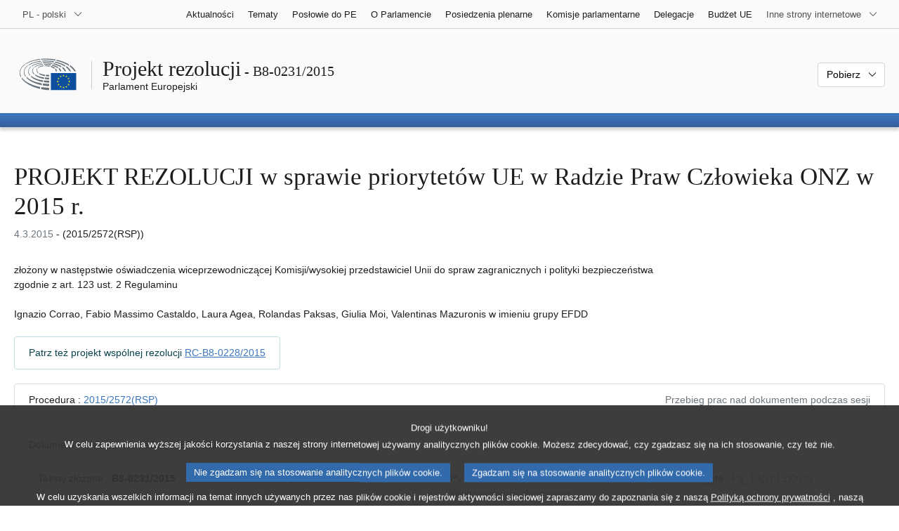

--- FILE ---
content_type: text/html; charset=UTF-8
request_url: https://www.europarl.europa.eu/doceo/document/B-8-2015-0231_PL.html
body_size: 1865
content:
<!DOCTYPE html>
<html lang="en">
<head>
    <meta charset="utf-8">
    <meta name="viewport" content="width=device-width, initial-scale=1">
    <title></title>
    <style>
        body {
            font-family: "Arial";
        }
    </style>
    <script type="text/javascript">
    window.awsWafCookieDomainList = [];
    window.gokuProps = {
"key":"AQIDAHjcYu/GjX+QlghicBgQ/7bFaQZ+m5FKCMDnO+vTbNg96AHZ4WDspB1aFJyVQH2dkUBmAAAAfjB8BgkqhkiG9w0BBwagbzBtAgEAMGgGCSqGSIb3DQEHATAeBglghkgBZQMEAS4wEQQM7W6WqUCbHzul4jDCAgEQgDu69PTxw/7akKqxxDbZaXLC4vs4UibAla0yObX4jAjWnHi++X1x+9kjy7qUhd1j/dlv+Ad8Wd1vFcvx4w==",
          "iv":"D549KgBuFwAACPY/",
          "context":"27WLhCEh8A4uqKq/1cMYEZd7tqwFBjhvPfV3jsYRyZWvmzImpwnuer24gWAXmPW6HMuPnwsWBrtjkC18qsCfJOIslNdShgSuK91NPtwxacRI0otkgsN5Nu8fVPtrdhh6KvHDMGhJcUeh/JdPR9aUYG9cVk0ylqVy4xdq5fcCTH1kxlvuYoLxFpApPUqFP3zjAcrn51MVfOAhXjyS+/N0peA1qq7jDNiDcntwsklYYpAgDRVO176YIQOTpMM4fBniFtzRJ2avfKaJzb4seVDEoMmcf3v7kX31zE14GjC/TPUBKEY0Z2yblnNTVN1wN1mZ/4j+pOSXRArppJhJtFBu+m6kpKR5bSEejNJvnfGkisuJGyasQGP3lwkOSFKXOlcZ6lHJPFmSQR+XL007sPdZLTBs"
};
    </script>
    <script src="https://e3c1b12827d4.5ce583ec.us-east-2.token.awswaf.com/e3c1b12827d4/d7f65e927fcd/f9998b2f6105/challenge.js"></script>
</head>
<body>
    <div id="challenge-container"></div>
    <script type="text/javascript">
        AwsWafIntegration.saveReferrer();
        AwsWafIntegration.checkForceRefresh().then((forceRefresh) => {
            if (forceRefresh) {
                AwsWafIntegration.forceRefreshToken().then(() => {
                    window.location.reload(true);
                });
            } else {
                AwsWafIntegration.getToken().then(() => {
                    window.location.reload(true);
                });
            }
        });
    </script>
    <noscript>
        <h1>JavaScript is disabled</h1>
        In order to continue, we need to verify that you're not a robot.
        This requires JavaScript. Enable JavaScript and then reload the page.
    </noscript>
</body>
</html>

--- FILE ---
content_type: text/html;charset=UTF-8
request_url: https://www.europarl.europa.eu/doceo/document/B-8-2015-0231_PL.html
body_size: 19764
content:
<!doctype html>
<html xmlns="http://www.w3.org/1999/xhtml" lang="pl"><head><meta http-equiv="Content-Type" content="text/html; charset=UTF-8" /><meta name="title" content="PROJEKT REZOLUCJI w sprawie priorytetów UE w Radzie Praw Człowieka ONZ w 2015 r. | B8-0231/2015 | Parlament Europejski" /><meta http-equiv="Content-Language" content="pl" /><meta name="language" content="pl" /><meta name="robots" content="index, follow, noodp, noydir, notranslate" /><meta name="copyright" content="© Unia Europejska, 2015 - Źródło: Parlament Europejski" /><meta name="available" content="04-03-2015" /><meta property="og:title" content="PROJEKT REZOLUCJI w sprawie priorytetów UE w Radzie Praw Człowieka ONZ w 2015 r. | B8-0231/2015 | Parlament Europejski" /><meta property="og:image" content="https://www.europarl.europa.eu/website/common/img/icon/sharelogo_facebook.jpg" /><meta name="viewport" content="width=device-width, initial-scale=1, shrink-to-fit=no" /><meta name="description" content="PROJEKT REZOLUCJI złożony w następstwie oświadczenia wiceprzewodniczącej Komisji/wysokiej przedstawiciel Unii do spraw zagranicznych i polityki bezpieczeństwa zgodnie z art. 123 ust. 2 Regulaminu w sprawie priorytetów UE w Radzie Praw Człowieka ONZ w 2015 r. (2015/2572(RSP)) Ignazio Corrao, Fabio Massimo Castaldo, Laura Agea, Rolandas Paksas, Giulia Moi, Valentinas Mazuronis w imieniu grupy EFDD" /><meta name="author" content="Rolandas PAKSAS, Valentinas MAZURONIS, Laura AGEA, Fabio Massimo CASTALDO, Ignazio CORRAO, Giulia MOI" /><link rel="canonical" href="https://www.europarl.europa.eu/doceo/document/B-8-2015-0231_PL.html" /><link rel="icon" href="/commonFrontResources/evostrap/7.0.0/lib/dist/assets/img/favicon.ico" /><title>PROJEKT REZOLUCJI w sprawie priorytetów UE w Radzie Praw Człowieka ONZ w 2015 r. | B8-0231/2015 | Parlament Europejski</title><link href="/commonFrontResources/evostrap/7.0.0/lib/dist/css/evostrap.css" rel="stylesheet" /><link href="/commonFrontResources/evostrap-doceo/2.0.0/dist/css/doceo.css" rel="stylesheet" /><!--ATI analytics script--><script type="text/javascript" data-tracker-name="ATInternet" defer data-value="/website/webanalytics/ati-doceo.js" src="//www.europarl.europa.eu/website/privacy-policy/privacy-policy.js" ></script></head><body><header class="es_header"><nav class="es_wai-access" aria-label="Navigation accessible"><ul><li><a href="#website-body" class="es_smooth-scroll"><span class="btn btn-primary">Dostęp do zawartości strony (kliknąć na "Wejście")</span></a></li><li><a href="#languageSelector" class="es_smooth-scroll"><span class="btn btn-primary">Bezpośredni dostęp do menu z językami (wciśnij „Enter”)</span></a></li></ul></nav><div class="es_header-top border-bottom mb-3 mb-xl-4 a-i"><div class="container-fluid"><div class="row no-gutters"><div class="col-auto"><div class="es_header-language-selector"><div class="es_dropdown"><button class="es_dropdown-btn" type="button" data-toggle="dropdown" id="languageSelector" aria-expanded="false" aria-controls="languageSelectorDropdownContent"><span class="es_dropdown-label">PL - polski</span><span class="es_dropdown-icon"><svg aria-hidden="true" class="es_icon es_icon-arrow" data-show-expanded="false"><use href="#es_icon-arrow"></use></svg><svg aria-hidden="true" class="es_icon es_icon-arrow es_icon-flip-y text-primary" data-show-expanded="true"><use href="#es_icon-arrow"></use></svg></span></button><div class="dropdown-menu" id="languageSelectorDropdownContent"><div class="border border-light"><div><ul class="es_topbar-list list-unstyled">
            <li class="t-x-block"><a class="es_dropdown-item" href="/doceo/document/B-8-2015-0231_BG.html" lang="bg"><span class="t-item">BG - български</span></a></li>
            <li class="t-x-block"><a class="es_dropdown-item" href="/doceo/document/B-8-2015-0231_ES.html" lang="es"><span class="t-item">ES - español</span></a></li>
            <li class="t-x-block"><a class="es_dropdown-item" href="/doceo/document/B-8-2015-0231_CS.html" lang="cs"><span class="t-item">CS - čeština</span></a></li>
            <li class="t-x-block"><a class="es_dropdown-item" href="/doceo/document/B-8-2015-0231_DA.html" lang="da"><span class="t-item">DA - dansk</span></a></li>
            <li class="t-x-block"><a class="es_dropdown-item" href="/doceo/document/B-8-2015-0231_DE.html" lang="de"><span class="t-item">DE - Deutsch</span></a></li>
            <li class="t-x-block"><a class="es_dropdown-item" href="/doceo/document/B-8-2015-0231_ET.html" lang="et"><span class="t-item">ET - eesti keel</span></a></li>
            <li class="t-x-block"><a class="es_dropdown-item" href="/doceo/document/B-8-2015-0231_EL.html" lang="el"><span class="t-item">EL - ελληνικά</span></a></li>
            <li class="t-x-block"><a class="es_dropdown-item" href="/doceo/document/B-8-2015-0231_EN.html" lang="en"><span class="t-item">EN - English</span></a></li>
            <li class="t-x-block"><a class="es_dropdown-item" href="/doceo/document/B-8-2015-0231_FR.html" lang="fr"><span class="t-item">FR - français</span></a></li>
            <li aria-hidden="true"><span class="text-muted">GA - Gaeilge</span></li>
            <li class="t-x-block"><a class="es_dropdown-item" href="/doceo/document/B-8-2015-0231_HR.html" lang="hr"><span class="t-item">HR - hrvatski</span></a></li>
            <li class="t-x-block"><a class="es_dropdown-item" href="/doceo/document/B-8-2015-0231_IT.html" lang="it"><span class="t-item">IT - italiano</span></a></li>
            <li class="t-x-block"><a class="es_dropdown-item" href="/doceo/document/B-8-2015-0231_LV.html" lang="lv"><span class="t-item">LV - latviešu valoda</span></a></li>
            <li class="t-x-block"><a class="es_dropdown-item" href="/doceo/document/B-8-2015-0231_LT.html" lang="lt"><span class="t-item">LT - lietuvių kalba</span></a></li>
            <li class="t-x-block"><a class="es_dropdown-item" href="/doceo/document/B-8-2015-0231_HU.html" lang="hu"><span class="t-item">HU - magyar</span></a></li>
            <li class="t-x-block"><a class="es_dropdown-item" href="/doceo/document/B-8-2015-0231_MT.html" lang="mt"><span class="t-item">MT - Malti</span></a></li>
            <li class="t-x-block"><a class="es_dropdown-item" href="/doceo/document/B-8-2015-0231_NL.html" lang="nl"><span class="t-item">NL - Nederlands</span></a></li>
            <li class="t-x-block" data-selected="true"><a class="es_dropdown-item" href="/doceo/document/B-8-2015-0231_PL.html" lang="pl"><span class="t-item">PL - polski</span></a></li>
            <li class="t-x-block"><a class="es_dropdown-item" href="/doceo/document/B-8-2015-0231_PT.html" lang="pt"><span class="t-item">PT - português</span></a></li>
            <li class="t-x-block"><a class="es_dropdown-item" href="/doceo/document/B-8-2015-0231_RO.html" lang="ro"><span class="t-item">RO - română</span></a></li>
            <li class="t-x-block"><a class="es_dropdown-item" href="/doceo/document/B-8-2015-0231_SK.html" lang="sk"><span class="t-item">SK - slovenčina</span></a></li>
            <li class="t-x-block"><a class="es_dropdown-item" href="/doceo/document/B-8-2015-0231_SL.html" lang="sl"><span class="t-item">SL - slovenščina</span></a></li>
            <li class="t-x-block"><a class="es_dropdown-item" href="/doceo/document/B-8-2015-0231_FI.html" lang="fi"><span class="t-item">FI - suomi</span></a></li>
            <li class="t-x-block"><a class="es_dropdown-item" href="/doceo/document/B-8-2015-0231_SV.html" lang="sv"><span class="t-item">SV - svenska</span></a></li>
        </ul></div></div></div></div></div></div><div class="col"><nav class="es_header-other-websites d-flex justify-content-end align-items-center" aria-label="Inne strony internetowe"><ul class="d-flex list-unstyled"><li class="d-none d-xl-block"><a class="d-xl-flex px-1 align-items-center t-y-block" href="/news/pl"><span class="t-item">Aktualności</span></a></li><li class="d-none d-xl-block"><a class="d-xl-flex px-1 align-items-center t-y-block" href="/topics/pl"><span class="t-item">Tematy</span></a></li><li class="d-none d-xl-block"><a class="d-xl-flex px-1 align-items-center t-y-block" href="/meps/pl"><span class="t-item">Posłowie do PE</span></a></li><li class="d-none d-xl-block"><a class="d-xl-flex px-1 align-items-center t-y-block" href="/about-parliament/pl"><span class="t-item">O Parlamencie</span></a></li><li class="d-none d-xl-block"><a class="d-xl-flex px-1 align-items-center t-y-block" href="/plenary/pl"><span class="t-item">Posiedzenia plenarne</span></a></li><li class="d-none d-xl-block"><a class="d-xl-flex px-1 align-items-center t-y-block" href="/committees/pl"><span class="t-item">Komisje parlamentarne</span></a></li><li class="d-none d-xl-block"><a class="d-xl-flex px-1 align-items-center t-y-block" href="/delegations/pl"><span class="t-item">Delegacje</span></a></li><li class="d-none d-xl-block"><a class="d-xl-flex px-1 align-items-center t-y-block" href="https://eubudget.europarl.europa.eu/pl"><span class="t-item">Budżet UE</span></a></li><li class="es_dropdown"><button class="es_dropdown-btn d-xl-flex pl-1 align-items-center t-y-block flex-nowrap" type="button" data-toggle="dropdown" aria-expanded="false" aria-controls="otherWebsiteSubmenu" aria-label="Inne strony"><span class="es_dropdown-label"><span class="d-none d-xl-inline">Inne strony internetowe</span><span class="d-xl-none">Zobacz inne strony internetowe</span></span><span class="es_dropdown-icon"><svg aria-hidden="true" class="es_icon es_icon-arrow" data-show-expanded="false"><use href="#es_icon-arrow"></use></svg><svg aria-hidden="true" class="es_icon es_icon-arrow es_icon-flip-y text-primary" data-show-expanded="true"><use href="#es_icon-arrow"></use></svg></span></button><div id="otherWebsiteSubmenu" class="dropdown-menu"><ul class="es_header-other-websites-submenu list-unstyled es_dropdown-menu"><li class="d-xl-none t-x-block"><a class="es_dropdown-item" href="/news/pl"><span class="t-item">Aktualności</span></a></li><li class="d-xl-none t-x-block"><a class="es_dropdown-item" href="/topics/pl"><span class="t-item">Tematy</span></a></li><li class="d-xl-none t-x-block"><a class="es_dropdown-item" href="/meps/pl"><span class="t-item">Posłowie do PE</span></a></li><li class="d-xl-none t-x-block"><a class="es_dropdown-item" href="/about-parliament/pl"><span class="t-item">O Parlamencie</span></a></li><li class="d-xl-none t-x-block"><a class="es_dropdown-item" href="/plenary/pl"><span class="t-item">Posiedzenia plenarne</span></a></li><li class="d-xl-none t-x-block"><a class="es_dropdown-item" href="/committees/pl"><span class="t-item">Komisje parlamentarne</span></a></li><li class="d-xl-none t-x-block"><a class="es_dropdown-item" href="/delegations/pl"><span class="t-item">Delegacje</span></a></li><li class="t-x-block"><a class="es_dropdown-item" href="https://multimedia.europarl.europa.eu/pl"><span class="t-item">Multimedia Centre</span></a></li><li class="t-x-block"><a class="es_dropdown-item" href="/the-president/pl/"><span class="t-item">Prezydencja</span></a></li><li class="t-x-block"><a class="es_dropdown-item" href="/the-secretary-general/pl"><span class="t-item">Sekretariat Generalny</span></a></li><li class="t-x-block"><a class="es_dropdown-item" href="https://elections.europa.eu/pl"><span class="t-item">Wybory</span></a></li><li class="t-x-block"><a class="es_dropdown-item" href="/thinktank/pl"><span class="t-item">Think tank</span></a></li><li class="t-x-block"><a class="es_dropdown-item" href="https://www.epnewshub.eu/"><span class="t-item">EP Newshub</span></a></li><li class="t-x-block"><a class="es_dropdown-item" href="/atyourservice/pl"><span class="t-item">Do Waszych usług</span></a></li><li class="t-x-block"><a class="es_dropdown-item" href="/visiting/pl"><span class="t-item">Wizyty</span></a></li><li class="t-x-block"><a class="es_dropdown-item" href="https://oeil.secure.europarl.europa.eu/oeil/en"><span class="t-item">Obserwatorium Legislacyjne</span></a></li><li class="t-x-block"><a class="es_dropdown-item" href="/legislative-train"><span class="t-item">Legislative train</span></a></li><li class="t-x-block"><a class="es_dropdown-item" href="/contracts-and-grants/pl/"><span class="t-item">Zamówienia i dotacje</span></a></li><li class="t-x-block"><a class="es_dropdown-item" href="/RegistreWeb/home/welcome.htm?language=PL"><span class="t-item">Rejestr</span></a></li><li class="t-x-block"><a class="es_dropdown-item" href="https://data.europarl.europa.eu/pl/home"><span class="t-item">Portal otwartych danych</span></a></li><li class="t-x-block"><a class="es_dropdown-item" href="https://liaison-offices.europarl.europa.eu/pl"><span class="t-item">Biura kontaktowe</span></a></li></ul></div></li></ul></nav></div></div></div></div><div class="es_header-middle mb-3"><div class="container-fluid"><div class="row"><div class="col-12 col-md"><div class="es_header-website-title a-i"><div class="es_header-website-title-main"><span class="d-none d-md-inline"><span class="text-break">Projekt rezolucji</span><span class="es_title-h3 text-nowrap"> - B8-0231/2015</span></span><span class="d-md-none"><span class="text-break">Projekt rezolucji</span><br /><span class="es_title-h3 text-nowrap">B8-0231/2015</span></span></div><div class="es_header-website-title-sub"><a class="t-x-block" href="/portal/pl" title="Powrót na stronę Europarl"><span class="t-item">Parlament Europejski</span></a></div></div></div><div class="col-md-auto d-block d-sm-flex justify-content-md-end justify-content-center align-items-center doceo_header-download-container"><div class="es_dropdown mt-2 mt-md-0"><button class="es_dropdown-btn" type="button" data-toggle="dropdown" aria-expanded="false" id="documentDownloadDropdownButton" aria-controls="documentDownloadDropdownContent"><span class="es_dropdown-label">Pobierz</span><span class="es_dropdown-icon"><svg aria-hidden="true" class="es_icon es_icon-arrow" data-show-expanded="false"><use href="#es_icon-arrow"></use></svg><svg aria-hidden="true" class="es_icon es_icon-arrow es_icon-flip-y" data-show-expanded="true"><use href="#es_icon-arrow"></use></svg></span></button><div class="dropdown-menu" id="documentDownloadDropdownContent" aria-labelledby="documentDownloadDropdownButton"><div class="es_links-list"><ul style="max-height:250px; overflow:auto; min-width:auto; overflow-x: hidden; padding-top:4px; padding-bottom:4px; padding-left:4px;padding-right:20px"><li><a class="es_dropdown-item" href="/doceo/document/B-8-2015-0231_PL.pdf"><svg aria-hidden="true" class="es_icon es_icon-pdf mr-1"><use href="#es_icon-pdf"></use></svg><span class="text-nowrap t-x">B-8-2015-0231_PL <span class="text-muted">(PDF - 166 KB)</span></span></a></li><li><a class="es_dropdown-item" href="/doceo/document/B-8-2015-0231_PL.doc"><svg aria-hidden="true" class="es_icon es_icon-doc mr-1"><use href="#es_icon-doc"></use></svg><span class="text-nowrap t-x">B-8-2015-0231_PL <span class="text-muted">(DOC - 119 KB)</span></span></a></li></ul></div></div></div></div></div></div></div>
<div class="es_header-bottom">
<div class="es_header-menu-container es_header-menu-container-small">
<div class="container-fluid">
<div class="es_header-menu">
<div class="es_header-menu-top row align-items-center">
<div class="col d-md-none d-flex align-items-center"><svg aria-hidden="true" class="es_icon es_icon-ep-logo-w es_header-menu-top-logo"><use href="#es_icon-ep-logo-w"></use></svg></div><span class="es_header-menu-top-title offset-3 col-6 text-center d-none d-md-block" aria-hidden="true"><span>Parlament Europejski</span></span><div class="es_header-menu-top-controls col-auto col-md-3 text-right"></div></div></div></div></div></div></header><main id="website-body"><div class="container"><div class="breadcrumb"></div></div><div class="container-fluid"><div class="mb-3"><h1 class="es_title-h1 text-break">PROJEKT REZOLUCJI w sprawie priorytetów UE w Radzie Praw Człowieka ONZ w 2015 r.</h1><p class="m-lg-0"><span class="text-muted">4.3.2015</span> - (2015/2572(RSP))<br /></p></div>złożony w następstwie oświadczenia wiceprzewodniczącej Komisji/wysokiej przedstawiciel Unii do spraw zagranicznych i polityki bezpieczeństwa<br />
zgodnie z art. 123 ust. 2 Regulaminu<br />
<br />Ignazio Corrao, Fabio Massimo Castaldo, Laura Agea, Rolandas Paksas, Giulia Moi, Valentinas Mazuronis
w imieniu grupy EFDD

<br /><br /><div class="mb-2"><p class="bg-white alert alert-info d-xl-inline-block mb-0">Patrz też projekt wspólnej rezolucji <a href="/doceo/document/RC-8-2015-0228_PL.html">RC-B8-0228/2015</a></p></div>
                <div class="doceo-ring card mb-3" lang="pl"><div class="card-header bg-white"><div class="d-flex justify-content-between flex-wrap"><div>Procedura : <a href="https://oeil.secure.europarl.europa.eu/oeil/popups/ficheprocedure.do?lang=en&amp;reference=2015/2572(RSP)">2015/2572(RSP)</a></div><div class="text-muted">Przebieg prac nad dokumentem podczas sesji</div></div></div><div class="card-body"><div class="d-block d-sm-flex mt-0 mb-2"><span class="mt-1">Dokument w ramach procedury :  </span><div class="mt-1">B8-0231/2015</div></div><div><div class="doceo-ring-steps bg-white"><div class="doceo-ring-steps-step bg-white active"><div class="doceo-ring-steps-step-content"><span class="doceo-ring-steps-step-label">Teksty złożone :
			  </span><div class="doceo-ring-steps-step-details"><div>
                        <span class="font-weight-bold text-break">B8-0231/2015</span>
                    </div></div></div></div><div class="doceo-ring-steps-step bg-white"><div class="doceo-ring-steps-step-content"><span class="doceo-ring-steps-step-label">Debaty :
				</span><div class="doceo-ring-steps-step-details"><div></div></div></div></div><div class="doceo-ring-steps-step bg-white active"><div class="doceo-ring-steps-step-content"><span class="doceo-ring-steps-step-label">Głosowanie :
				</span><div class="doceo-ring-steps-step-details"><div>
                        <a href="/doceo/document/PV-8-2015-03-12-ITM-008-09_PL.html" class="text-break">PV 12/03/2015 - 8.9</a><br />
                        <a href="/doceo/document/CRE-8-2015-03-12-ITM-011-09_PL.html" class="text-break">Wyjaśnienia do głosowania</a>
                    </div></div></div></div><div class="doceo-ring-steps-step bg-white active"><div class="doceo-ring-steps-step-content"><span class="doceo-ring-steps-step-label">Teksty przyjęte :
				</span><div class="doceo-ring-steps-step-details"><div>
                        <a href="/doceo/document/TA-8-2015-0079_PL.html" class="text-break">P8_TA(2015)0079</a>
                    </div></div></div></div></div></div></div></div>
            <div><div class="mb-3"><p>B8‑0231/2015</p><h2 class="es_title-h2">Rezolucja Parlamentu Europejskiego w sprawie priorytetów UE w Radzie Praw Człowieka ONZ w 2015 r.</h2><p>(<a href="https://oeil.secure.europarl.europa.eu/oeil/popups/ficheprocedure.do?lang=en&amp;reference=2015/2572(RSP)">2015/2572(RSP)</a>)</p></div><p style="margin-bottom:12pt; margin-left:0pt; margin-right:0pt; margin-top:0pt; "><span style="font-style:italic; ">Parlament Europejski</span>,</p>
<p style="margin-bottom:12pt; margin-left:28.35pt; margin-right:0pt; margin-top:0pt; text-indent:-28.35pt; ">–       uwzględniając Powszechną deklarację praw człowieka i konwencje ONZ w sprawie praw człowieka, a także protokoły fakultatywne do nich, w tym Konwencję o prawach dziecka i Konwencję w sprawie likwidacji wszelkich form dyskryminacji kobiet (CEDAW),</p>
<p style="margin-bottom:12pt; margin-left:28.35pt; margin-right:0pt; margin-top:0pt; text-indent:-28.35pt; ">–       uwzględniając rezolucję nr 60/251 Zgromadzenia Ogólnego Organizacji Narodów Zjednoczonych powołującą Radę Praw Człowieka,</p>
<p style="margin-bottom:12pt; margin-left:28.35pt; margin-right:0pt; margin-top:0pt; text-indent:-28.35pt; ">–       uwzględniając europejską konwencję praw człowieka, Europejską kartę społeczną i Kartę praw podstawowych Unii Europejskiej,</p>
<p style="margin-bottom:12pt; margin-left:28.35pt; margin-right:0pt; margin-top:0pt; text-indent:-28.35pt; ">–       uwzględniając ramy strategiczne i plan działania UE na rzecz praw człowieka i demokracji przyjęte dnia 25 czerwca 2012 r.,</p>
<p style="margin-bottom:12pt; margin-left:28.35pt; margin-right:0pt; margin-top:0pt; text-indent:-28.35pt; ">–       uwzględniając swe wcześniejsze rezolucje w sprawie Rady Praw Człowieka ONZ,</p>
<p style="margin-bottom:12pt; margin-left:28.35pt; margin-right:0pt; margin-top:0pt; text-indent:-28.35pt; ">–       uwzględniając swe wcześniejsze rezolucje w sprawie naruszania praw człowieka, w tym swe rezolucje na ten temat przyjęte w trybie pilnym,</p>
<p style="margin-bottom:12pt; margin-left:28.35pt; margin-right:0pt; margin-top:0pt; text-indent:-28.35pt; ">–       uwzględniając swą rezolucję z dnia … w sprawie rocznego sprawozdania dotyczącego praw człowieka i demokracji na świecie za rok 2013 oraz politykę Unii Europejskiej w tym zakresie<a class="es_smooth-scroll" id="_part1_ref1" href="#_part1_def1" aria-label="Zobacz przypis 1.1">[1]</a>,</p>
<p style="margin-bottom:12pt; margin-left:28.35pt; margin-right:0pt; margin-top:0pt; text-indent:-28.35pt; ">–       uwzględniając konkluzje Rady do Spraw Zagranicznych z dnia 9 lutego 2015 r. w sprawie priorytetów UE na fora ONZ dotyczące praw człowieka,</p>
<p style="margin-bottom:12pt; margin-left:28.35pt; margin-right:0pt; margin-top:0pt; text-indent:-28.35pt; ">–       uwzględniając art. 2, art. 3 ust. 5, art. 18, art. 21, art. 27 i art. 47 Traktatu o Unii Europejskiej,</p>
<p style="margin-bottom:12pt; margin-left:28.35pt; margin-right:0pt; margin-top:0pt; text-indent:-28.35pt; ">–       uwzględniając zbliżającą się 28. sesję Rady Praw Człowieka ONZ, która odbędzie się w dniach 2–27 marca 2015 r.,</p>
<p style="margin-bottom:12pt; margin-left:28.35pt; margin-right:0pt; margin-top:0pt; text-indent:-28.35pt; ">–       uwzględniając art. 123 ust. 2 Regulaminu,</p>
<p style="margin-bottom:12pt; margin-left:28.35pt; margin-right:0pt; margin-top:0pt; text-indent:-28.35pt; ">A.     mając na uwadze, że poszanowanie, wspieranie i ochrona uniwersalności praw człowieka stanowią część etycznego i prawnego dorobku Unii Europejskiej, a także jeden z podstawowych elementów europejskiej jedności i integralności;</p>
<p style="margin-bottom:12pt; margin-left:28.35pt; margin-right:0pt; margin-top:0pt; text-indent:-28.35pt; ">B.     mając na uwadze, że prawa człowieka to nieodłączne prawa wszystkich istot ludzkich niezależnie od narodowości, rasy, płci, pochodzenia etnicznego, wyznania lub innego statusu, a także mając na uwadze, że poszanowanie tych praw zapisano w Powszechnej deklaracji praw człowieka, Międzynarodowym pakcie praw obywatelskich i politycznych oraz Międzynarodowym pakcie praw gospodarczych, społecznych i kulturalnych, jak również w sformułowanych później międzynarodowych konwencjach, deklaracjach i rezolucjach dotyczących praw człowieka; </p>
<p style="margin-bottom:12pt; margin-left:28.35pt; margin-right:0pt; margin-top:0pt; text-indent:-28.35pt; ">C.     mając na uwadze, że wszystkie prawa człowieka, czy są to prawa cywilne, polityczne, gospodarcze, społeczne czy kulturalne, są niepodzielne i wzajemnie ze sobą powiązane, a także mając na uwadze, że pozbawienie jednego z nich wywiera bezpośredni i negatywny wpływ na pozostałe;</p>
<p style="margin-bottom:12pt; margin-left:28.35pt; margin-right:0pt; margin-top:0pt; text-indent:-28.35pt; ">D.     mając na uwadze, że brak przestrzegania praw człowieka oraz gwarantowanego prawem udziału demokratycznego prowadzą do niestabilności, państw upadłych, kryzysów humanitarnych oraz konfliktów zbrojnych;</p>
<p style="margin-bottom:12pt; margin-left:28.35pt; margin-right:0pt; margin-top:0pt; text-indent:-28.35pt; ">E.     mając na uwadze, że działania Unii w stosunkach z krajami trzecimi zostały określone w art. 21 Traktatu z Lizbony, który potwierdza uniwersalność i niepodzielność praw człowieka oraz podstawowych wolności oraz gwarantuje poszanowanie godności człowieka, zasad równości i solidarności, a także zasad Karty Narodów Zjednoczonych oraz prawa międzynarodowego; </p>
<p style="margin-bottom:12pt; margin-left:28.35pt; margin-right:0pt; margin-top:0pt; text-indent:-28.35pt; ">F.     mając na uwadze, że wszystkie państwa są zobowiązane do szanowania praw podstawowych swojej ludności oraz mają obowiązek podejmowania konkretnych działań, aby ułatwić przestrzeganie tych praw na szczeblu krajowym, a także do współpracy na szczeblu międzynarodowym mającej na celu eliminowanie przeszkód na drodze przestrzegania praw człowieka we wszystkich dziedzinach; </p>
<p style="margin-bottom:12pt; margin-left:28.35pt; margin-right:0pt; margin-top:0pt; text-indent:-28.35pt; ">G.     mając na uwadze, że regularne sesje Rady Praw Człowieka ONZ, powoływanie specjalnych sprawozdawców, mechanizm powszechnego okresowego przeglądu praw człowieka oraz specjalni eksperci (Special Procedures) zajmujący się sytuacją konkretnych krajów lub konkretnymi tematami przyczyniają się do przestrzegania praw człowieka, demokracji i praworządności oraz wspierania ich; </p>
<p style="margin-bottom:12pt; margin-left:28.35pt; margin-right:0pt; margin-top:0pt; text-indent:-28.35pt; ">H.     mając na uwadze, że niestety niektórzy członkowie obecnego składu Rady Praw Człowieka ONZ należą do osób dopuszczających się najpoważniejszych naruszeń praw człowieka oraz znani są z braku współpracy ze specjalnymi ekspertami ONZ oraz z niestosowania się do wymogów sprawozdawczych w stosunku do organów traktatowych ONZ ds. praw człowieka;</p>
<p style="margin-bottom:12pt; margin-left:28.35pt; margin-right:0pt; margin-top:0pt; text-indent:-28.35pt; "><span style="font-weight:bold; ">Rada Praw Człowieka ONZ</span></p>
<p style="margin-bottom:12pt; margin-left:28.35pt; margin-right:0pt; margin-top:0pt; text-indent:-28.35pt; ">1.      z zadowoleniem przyjmuje priorytety UE na nadchodzącą 28. sesję zwyczajną Rady Praw Człowieka ONZ, które przedstawiono w konkluzjach Rady z dnia 9 lutego 2015 r.;</p>
<p style="margin-bottom:12pt; margin-left:28.35pt; margin-right:0pt; margin-top:0pt; text-indent:-28.35pt; ">2.      z zadowoleniem przyjmuje powołanie ambasadora Joachima Rückera na przewodniczącego Rady Praw Człowieka ONZ w roku 2015;</p>
<p style="margin-bottom:12pt; margin-left:28.35pt; margin-right:0pt; margin-top:0pt; text-indent:-28.35pt; ">3.      gratuluje Zeidowi Ra’ad Al Husseinowi powołania na Wysokiego Komisarza ONZ ds. Praw Człowieka oraz ponownie zapewnia o zdecydowanym wsparciu dla podejmowanych przez niego wysiłków i dla jego mandatu;</p>
<p style="margin-bottom:12pt; margin-left:28.35pt; margin-right:0pt; margin-top:0pt; text-indent:-28.35pt; ">4.      z zadowoleniem przyjmuje udział wiceprzewodniczącej Komisji/wysokiej przedstawiciel UE do spraw zagranicznych i polityki bezpieczeństwa Frederiki Mogherini w posiedzeniu wysokiego szczebla Rady Praw Człowieka ONZ, jako że jest to dowód głębokiego zaangażowania UE w wielostronny system praw człowieka;</p>
<p style="margin-bottom:12pt; margin-left:28.35pt; margin-right:0pt; margin-top:0pt; text-indent:-28.35pt; ">5.      z zadowoleniem przyjmuje roczne sprawozdanie Wysokiego Komisarza ONZ ds. Praw Człowieka dla Zgromadzenia Ogólnego ONZ za okres grudzień 2013 – listopad 2014 i wyraża pełne wsparcie dla niezależności oraz integralności jego urzędu; podkreśla, że ważna jest obrona tej niezależności, aby zagwarantować Wysokiemu Komisarzowi dalsze skuteczne i bezstronne realizowanie jego zadań; ponownie podkreśla potrzebę właściwego finansowania urzędu Wysokiego Komisarza;</p>
<p style="margin-bottom:12pt; margin-left:28.35pt; margin-right:0pt; margin-top:0pt; text-indent:-28.35pt; ">6.      przypomina o zobowiązaniu Parlamentu Europejskiego i jego Podkomisji Praw Człowieka do wspierania silnego wielostronnego systemu praw człowieka pod egidą ONZ, w tym Trzeciego Komitetu Zgromadzenia Ogólnego, Rady Praw Człowieka, Biura Wysokiego Komisarza ONZ ds. Praw Człowieka oraz prac powiązanych wyspecjalizowanych agencji ONZ, takich jak Międzynarodowa Organizacja Pracy, a także prac specjalnych ekspertów ONZ;</p>
<p style="margin-bottom:12pt; margin-left:28.35pt; margin-right:0pt; margin-top:0pt; text-indent:-28.35pt; ">7.      zachęca Europejską Służbę Działań Zewnętrznych (ESDZ), aby – szczególnie za pośrednictwem delegatur UE w Nowym Jorku i Genewie – zwiększyła spójność działań UE poprzez terminowe i merytoryczne konsultacje mające na celu jednogłośne przedstawianie stanowiska UE; potwierdza znaczenie włączenia prac prowadzonych w Nowym Jorku i Genewie w ramach Zgromadzenia Ogólnego ONZ, Trzeciego Komitetu i Rady Praw Człowieka ONZ do odpowiednich działań wewnętrznych i zewnętrznych UE w celu zapewnienia spójności;</p>
<p style="margin-bottom:12pt; margin-left:28.35pt; margin-right:0pt; margin-top:0pt; text-indent:-28.35pt; ">8.      potwierdza wsparcie dla mechanizmu powszechnego okresowego przeglądu praw człowieka i docenia pracę wykonywaną w ramach tego mechanizmu, a także wzywa państwa członkowskie, by aktywnie przygotowywały swe powszechne okresowe przeglądy, w tym przy zaangażowaniu ze strony społeczeństwa obywatelskiego, by angażowały się w interaktywny dialog w trakcie sesji poświęconych temu przegladowi, a także aby wdrażały zalecenia z tego przeglądu i podejmowały konkretne działania, aby poprawić i utrzymać realizację swych zobowiązań w dziedzinie praw człowieka;</p>
<p style="margin-bottom:12pt; margin-left:28.35pt; margin-right:0pt; margin-top:0pt; text-indent:-28.35pt; ">9.      wzywa UE i jej państwa członkowskie, aby nadal podejmowały dalsze działania w związku z zaleceniami w ramach powszechnego okresowego przegląduwe wszystkich debatach nt. polityki UE z zainteresowanymi krajami, aby wspierać kraje w realizacji tych zaleceń;</p>
<p style="margin-bottom:12pt; margin-left:28.35pt; margin-right:0pt; margin-top:0pt; text-indent:-28.35pt; ">10.    potwierdza wsparcie dla specjalnych ekspertów oraz niezależnego statusu osób upoważnionych, które umożliwi im w pełni niezawisłe wykonywanie swych funkcji, wzywa wszystkie państwa do współpracy z tymi ekspertami; </p>
<p style="margin-bottom:12pt; margin-left:28.35pt; margin-right:0pt; margin-top:0pt; text-indent:-28.35pt; ">11.    uważa, że ważne jest wysyłanie delegacji parlamentarnych na posiedzenia Rady Praw Człowieka ONZ oraz inne odnośne posiedzenia Zgromadzenia Ogólnego ONZ;</p>
<p style="margin-bottom:12pt; margin-left:28.35pt; margin-right:0pt; margin-top:0pt; text-indent:-28.35pt; ">12.    ubolewa nad faktem, że obszar współdziałania między społeczeństwem obywatelskim a Radą Praw Człowieka kurczy się, a organizacje pozarządowe mają mniej możliwości zabierania głosu podczas jej posiedzeń; apeluje do UE i Rady Praw Człowieka ONZ, aby dopilnowały, by przedstawiciele społeczeństwa obywatelskiego mogli możliwie najpełniej uczestniczyć w 28. sesji tej Rady, a także w procesie powszechnego okresowego przeglądu praw człowieka i innych mechanizmach ONZ dotyczących praw człowieka, bez obaw, że po powrocie do kraju ojczystego czekają ich represje;</p>
<p style="margin-bottom:12pt; margin-left:28.35pt; margin-right:0pt; margin-top:0pt; text-indent:-28.35pt; "><span style="font-weight:bold; ">Prawa cywilne i polityczne </span></p>
<p style="margin-bottom:12pt; margin-left:28.35pt; margin-right:0pt; margin-top:0pt; text-indent:-28.35pt; ">13.    potwierdza, że wolność słowa, która jest podstawą każdego wolnego i demokratycznego społeczeństwa, to podstawowe prawo każdego człowieka; zdecydowanie potępia zabójstwo 12 osób we Francji w styczniu 2015 r., w tym rysowników z tygodnika Charlie Hebdo, a także 4 osób w supermarkecie z żywnością koszerną, jak również zabójstwo reżysera filmowego i strażnika synagogi w Kopenhadze przez terrorystów dokonujących zamachu na wolność słowa i wyznania;</p>
<p style="margin-bottom:12pt; margin-left:28.35pt; margin-right:0pt; margin-top:0pt; text-indent:-28.35pt; ">14.    potępia wykorzystywanie religii przez grupy ekstremistów i dżihadystów we wszystkich krajach, a w szczególności w Syrii, Iraku, Libii, Birmie, Nigerii oraz Afryce Centralnej, które uciekają się do zamachów z bronią w ręku i zamachów bombowych, zamachów samobójczych, porwań, a także innych brutalnych aktów terroryzujących ludność; jest zdania, że walka z terroryzmem wymaga działań eliminujących najgłębsze przyczyny tego zjawiska, wśród których są marginalizacja społeczna i polityczna, a także brak równości; wzywa do podejmowania dalej idących działań na rzecz ochrony ludności należącej do mniejszości religijnych;</p>
<p style="margin-bottom:12pt; margin-left:28.35pt; margin-right:0pt; margin-top:0pt; text-indent:-28.35pt; ">15.    wyraża obawę z powodu wszelkich ograniczeń wolności zgromadzeń i zrzeszania się, w tym zakazu tworzenia organizacji społeczeństwa obywatelskiego, agresywnego stosowania prawa karnego dotyczącego zniesławienia i innych restrykcyjnych przepisów, przesadnych wymogów w zakresie rejestracji i sprawozdawczości oraz zbyt rygorystycznych przepisów dotyczących finansowania zagranicznego, potwierdza również, że wolność zgromadzeń i zrzeszania się to podstawowe elementy praw człowieka;</p>
<p style="margin-bottom:12pt; margin-left:28.35pt; margin-right:0pt; margin-top:0pt; text-indent:-28.35pt; ">16.    wzywa wszystkie rządy, by propagowały i wspierały organizacje społeczeństwa obywatelskiego oraz obrońców praw człowieka, a także umożliwiały im prowadzenie działalności bez strachu, represji lub bycia zastraszanymi, aby współpracowały z Radą Praw Człowieka ONZ w zakresie mechanizmu powszechnego okresowego przeglądu praw człowieka oraz aby dokładały starań, by kraje odpowiedzialne za akty odwetu w stosunku do działaczy praw człowieka zostały z nich rozliczone, w szczególności z krwawych aktów odwetu, jak ten, który w marcu 2014 r. doprowadził do śmierci działacza praw człowieka Cao Shunli w Chinach za to, że próbował on wsiąść do samolotu, by udać się na posiedzenie Rady Praw Człowieka ONZ w Genewie we wrześniu 2013 r.;</p>
<p style="margin-bottom:12pt; margin-left:28.35pt; margin-right:0pt; margin-top:0pt; text-indent:-28.35pt; ">17.    jeszcze raz stanowczo potępia stosowanie kary śmierci oraz zdecydowanie popiera moratorium na tę karę jako rozwiązanie zmierzające do jej zniesienia;</p>
<p style="margin-bottom:12pt; margin-left:28.35pt; margin-right:0pt; margin-top:0pt; text-indent:-28.35pt; ">18.    ponownie podkreśla wagę walki z torturami oraz innymi formami złego traktowania, a także faktu, że UE zobowiązała się do priorytetowego traktowania tej kwestii, w tym również w odniesieniu do dzieci, a także do ułatwiania pracy specjalnemu sprawozdawcy ONZ; wzywa ESDZ, Komisję i państwa członkowskie UE do zademonstrowania wspólnego zobowiązania do wykorzenienia tortur i udzielania wparcia ofiarom, zwłaszcza poprzez dalsze wnoszenie lub – w stosownych wypadkach – rozpoczęcie wnoszenia wkładu do dobrowolnego funduszu ONZ na rzecz ofiar tortur i specjalnego funduszu utworzonego na mocy protokołu dodatkowego do Konwencji przeciwko torturom;</p>
<p style="margin-bottom:12pt; margin-left:28.35pt; margin-right:0pt; margin-top:0pt; text-indent:-28.35pt; ">19.    wyraża zaniepokojenie z powodu trwającej i zakrojonej na szeroką skalę dyskryminacji migrantów, w tym osób ubiegających się o azyl i uchodźców, a także z powodu łamania praw tych osób; wzywa UE i jej państwa członkowskie do wspierania pracy specjalnego sprawozdawcy ONZ ds. praw człowieka migrantów, a także do realizacji wysuniętych przez niego zaleceń; wzywa rządy do przestrzegania praw człowieka oraz niezbywalnej godności migrantów, do położenia kresu niesłusznym aresztowaniom i zatrzymaniom oraz – aby uniknąć nadmiernej liczby zatrzymań nielegalnych migrantów – do dokonania przeglądu okresów zatrzymania w stosownych przypadkach, a także do stosowania rozwiązań alternatywnych w stosunku do zatrzymania; wzywa rządy, by w każdym przypadku przestrzegały zasady non-refoulement, a także do pełnego przestrzegania swych międzynarodowych zobowiązań prawnych dotyczących wydalania migrantów; wzywa państwa, które jeszcze tego nie uczyniły, do wprowadzenia systemów i procedur umożliwiających zagwarantowanie pełnego wywiązywania się ze swych zobowiązań wynikających z międzynarodowego prawa praw człowieka w ramach wszystkich programów oraz instytucji w dziedzinie migracji;</p>
<p style="margin-bottom:12pt; margin-left:28.35pt; margin-right:0pt; margin-top:0pt; text-indent:-28.35pt; ">20.    wyraża poparcie dla ostatniego sprawozdania specjalnego sprawozdawcy Rady Praw Człowieka ONZ, a także dla konkluzji dotyczących współczesnych form rasizmu, dyskryminacji rasowej, ksenofobii oraz powiązanego z tymi kwestiami braku tolerancji; wzywa UE i jej państwa członkowskie do realizacji zaleceń specjalnego sprawozdawcy w swej polityce wewnętrznej, by walczyć z rozprzestrzenianiem się rasizmu, nienawiści na tle etnicznym i wynikającej z ksenofobii, a także podburzaniem do niej w internecie oraz sieciach mediów społecznościowych poprzez podjęcie niezbędnych środków legislacyjnych, przy pełnym poszanowaniu innych praw podstawowych, takich jak wolność słowa i wolność myśli;  </p>
<p style="margin-bottom:12pt; margin-left:28.35pt; margin-right:0pt; margin-top:0pt; text-indent:-28.35pt; ">21.    uznaje, że szybki rozwój technologii informacyjnych i komunikacyjnych zmienił warunki korzystania z wolności wypowiedzi na świecie, z czego wynikają zarówno duże zalety, jak i poważne obawy; w tym kontekście z zadowoleniem odnosi się do przyjęcia przez Radę w maju 2014 r. wytycznych UE w sprawie wolności słowa w internecie i poza nim, a także potępia wszelkie ograniczenia łączności cyfrowej, w tym ograniczenia uderzające w podmioty społeczeństwa obywatelskiego; ponownie podkreśla potrzebę zwrócenia szczególnej uwagi na prawa dziennikarzy i blogerów;</p>
<p style="margin-bottom:12pt; margin-left:28.35pt; margin-right:0pt; margin-top:0pt; text-indent:-28.35pt; ">22.    zachęca Radę Praw Człowieka ONZ do kontynuowania debaty na temat prawa do prywatności oraz do powołania w tym celu specjalnego sprawozdawcy ONZ ds. prawa do prywatności, szczególnie w kontekście łączności cyfrowej;</p>
<p style="margin-bottom:12pt; margin-left:28.35pt; margin-right:0pt; margin-top:0pt; text-indent:-28.35pt; "><span style="font-weight:bold; ">Prawa społeczne i gospodarcze </span></p>
<p style="margin-bottom:12pt; margin-left:28.35pt; margin-right:0pt; margin-top:0pt; text-indent:-28.35pt; ">23.    zwraca uwagę na fakt, że celem programu działań ONZ na rzecz rozwoju w okresie po 2015 r. dotyczącego milenijnych celów rozwoju jest wykorzenienie ubóstwa do 2030 r. za pomocą całościowego podejścia do kwestii gospodarczych, społecznych i środowiskowych; z zadowoleniem odnosi się do sprawozdania podsumowującego sekretarza generalnego ONZ w przededniu specjalnego szczytu ONZ poświęconego programowi dotyczącemu celów zrównoważonego rozwoju w okresie po 2015 r.; wspiera wezwanie sekretarza generalnego ONZ, by w działaniach na rzecz eliminacji ubóstwa stosować podejście ukierunkowane na potrzeby i prawa ludności; </p>
<p style="margin-bottom:12pt; margin-left:28.35pt; margin-right:0pt; margin-top:0pt; text-indent:-28.35pt; ">24.    uważa, iż ważne jest zajęcie się ogromną i pogłębiającą się nierównością, aby zwalczyć ubóstwo w ogóle, a w szczególności wspierać prawa społeczno-gospodarcze poprzez ułatwianie dostępu do żywności, wody, kształcenia, opieki zdrowotnej oraz odpowiednich warunków mieszkaniowych; podkreśla w tym kontekście pogłębiający się problem masowego wykupu ziemi, którym należy się zająć; </p>
<p style="margin-bottom:12pt; margin-left:28.35pt; margin-right:0pt; margin-top:0pt; text-indent:-28.35pt; ">25.    jest zdania, że korupcja, uchylanie się od opodatkowania, niewłaściwe gospodarowanie dobrami publicznymi, jak również brak odpowiedzialności społecznej przyczyniają się do łamania praw obywatelskich, ponieważ prowadzą do odpływu środków na inwestycje w niezbędne usługi publiczne, takie jak kształcenie, podstawowe świadczenia zdrowotne i inną infrastrukturę społeczną, a tym samym pogłębiają ubóstwo ludności; przypomina, że Międzynarodowy pakt praw gospodarczych, społecznych i kulturalnych nakłada na rządy obowiązek przestrzegania praw człowieka poprzez udostępnianie odpowiednich zasobów; w związku z tym podkreśla, że należy zwrócić szczególną uwagę na ochronę obrońców praw człowieka działających na rzecz wspierania praw gospodarczych, społecznych i kulturalnych;</p>
<p style="margin-bottom:12pt; margin-left:28.35pt; margin-right:0pt; margin-top:0pt; text-indent:-28.35pt; ">26.    ponownie wzywa UE i jej państwa członkowskie do poparcia powołania specjalnego sprawozdawcy ONZ ds. przestępstw finansowych, korupcji i praw człowieka;</p>
<p style="margin-bottom:12pt; margin-left:28.35pt; margin-right:0pt; margin-top:0pt; text-indent:-28.35pt; "><span style="font-weight:bold; ">Biznes a prawa człowieka</span></p>
<p style="margin-bottom:12pt; margin-left:28.35pt; margin-right:0pt; margin-top:0pt; text-indent:-28.35pt; ">27.    zdecydowanie wspiera skuteczne i wszechstronne upowszechnianie i wdrażanie wytycznych ONZ dotyczących biznesu i praw człowieka w UE i poza nią; wzywa wszystkie zainteresowane strony, by odegrały aktywną rolę w 11. sesji grupy roboczej ONZ ds. praw człowieka i transnarodowych korporacji i innych przedsiębiorstw oraz by wspierały starania o dostosowanie swoich strategii politycznych do wytycznych OECD dla przedsiębiorstw wielonarodowych i do wytycznych ONZ w sprawie biznesu i praw człowieka; ponownie zwraca się do Komisji, aby do końca 2015 r. złożyła sprawozdanie w sprawie realizacji wytycznych ONZ w sprawie biznesu i praw człowieka przez państwa członkowskie UE;</p>
<p style="margin-bottom:12pt; margin-left:28.35pt; margin-right:0pt; margin-top:0pt; text-indent:-28.35pt; ">28.    zwraca się do Komisji i ESDZ o zachęcenie delegatur UE na świecie do współpracy z przedsiębiorstwami unijnymi w zakresie propagowania poszanowania praw człowieka oraz o dokładanie starań, aby aspekty biznesu i praw człowieka znalazły się wśród głównych elementów lokalnych zaproszeń do składania wniosków o środki z Europejskiego Instrumentu na rzecz Wspierania Demokracji i Praw Człowieka; wzywa UE i państwa członkowskie do zaangażowania się w nową debatę na temat prawnie wiążącego międzynarodowego instrumentu dotyczącego biznesu i praw człowieka w ramach systemu ONZ;</p>
<p style="margin-bottom:12pt; margin-left:28.35pt; margin-right:0pt; margin-top:0pt; text-indent:-28.35pt; "><span style="font-weight:bold; ">Prawa kobiet </span></p>
<p style="margin-bottom:12pt; margin-left:28.35pt; margin-right:0pt; margin-top:0pt; text-indent:-28.35pt; ">29.    potwierdza wsparcie dla przyjętej w 1995 r. deklaracji pekińskiej i pekińskiej platformy działania; z zadowoleniem odnosi się do kompleksowego przeglądu deklaracji pekińskiej z okazji 20. rocznicy Czwartej Światowej Konferencji w sprawie Kobiet oraz 15. rocznicy przyjęcia rezolucji ONZ w sprawie przemocy wobec kobiet; jest zdania, że przegląd ten jest doskonałą okazją do identyfikacji i oceny postępu oraz ograniczeń w celu eliminowania różnic w traktowaniu kobiet i mężczyzna oraz dalszego propagowania równouprawnienia za pomocą konkretnych środków;</p>
<p style="margin-bottom:12pt; margin-left:28.35pt; margin-right:0pt; margin-top:0pt; text-indent:-28.35pt; ">30.    obserwuje, że pomimo dotychczasowych postępów w realizowaniu równouprawnienia i upodmiotowienia kobiet, są one nadal ofiarami przemocy seksualnej oraz masowych gwałtów na terenach ogarniętych konfliktami zbrojnymi, a liczba kobiet umierających każdego dnia w wyniku przemocy domowej napawa przerażeniem; wzywa wszystkie rządy do podjęcia konkretnych działań na rzecz walki z wszelkimi formami przemocy wobec kobiet i wzywa ponownie UE i wszystkie państwa członkowskie do ratyfikacji Konwencji Rady Europy w sprawie zapobiegania i zwalczania przemocy wobec kobiet i przemocy domowej;</p>
<p style="margin-bottom:12pt; margin-left:28.35pt; margin-right:0pt; margin-top:0pt; text-indent:-28.35pt; ">31.    zwraca uwagę, że uwzględnianie aspektu płci, obejmujące reorganizację, doskonalenie, rozwój i ocenę strategii politycznych, aby zagwarantować włączenie do nich promowania równości szans – na wszystkich poziomach i wszystkich etapach – przez wszystkie podmioty zwyczajowo zaangażowane w kształtowanie polityki, jest ważnym narzędziem osiągania równouprawnienia płci;</p>
<p style="margin-bottom:12pt; margin-left:28.35pt; margin-right:0pt; margin-top:0pt; text-indent:-28.35pt; "><span style="font-weight:bold; ">Prawa dzieci</span></p>
<p style="margin-bottom:12pt; margin-left:28.35pt; margin-right:0pt; margin-top:0pt; text-indent:-28.35pt; ">32.    wyraża zaniepokojenie faktem, że choć od czasu przyjęcia w 1989 r. Konwencji o prawach dziecka poczyniono postępy w tej kwestii, przynajmniej 58 mln dzieci, głównie dziewcząt, dzieci z rodzin ubogich, dzieci upośledzonych i dzieci z terytoriów ogarniętych konfliktem, nie uczęszcza do szkoły, wiele dzieci nadal cierpi na choroby, których można łatwo uniknąć, a jeszcze inne muszą pracować; </p>
<p style="margin-bottom:12pt; margin-left:28.35pt; margin-right:0pt; margin-top:0pt; text-indent:-28.35pt; ">33.    wzywa wszystkie państwa, by zobowiązały się do eliminacji najgorszych form pracy dzieci określonych w art. 3 konwencji MOP nr 182, a mianowicie niewolnictwa dzieci, handlu nimi, prostytucji dzieci, a także wykonywania przez nie niebezpiecznej pracy, która wywiera wpływ na ich zdrowie fizyczne i psychiczne;</p>
<p style="margin-bottom:12pt; margin-left:28.35pt; margin-right:0pt; margin-top:0pt; text-indent:-28.35pt; ">34.    przypomina, że jednym z głównych obowiązków państwa jest zapewnienie wszystkim dzieciom kształcenia poprzez poprawę możliwości, tworzenie odpowiednich instytucji, a także zajmowanie się strukturalnymi przyczynami występowania poważnych przeszkód w oferowaniu powszechnego kształcenia na poziomie podstawowym, w tym przedwczesnego przerywania nauki, które jest główną przeszkodą w tym rodzaju kształcenia;</p>
<p style="margin-bottom:12pt; margin-left:28.35pt; margin-right:0pt; margin-top:0pt; text-indent:-28.35pt; ">35.    domaga się odpowiedniego poziomu finansowania ze strony UE na rzecz programów demobilizacji i reintegracji dzieci biorących udział w konfliktach zbrojnych i byłych dzieci-żołnierzy; przypomina o swym zdecydowanym poparciu dla kampanii „Dzieci, nie żołnierze”, które wyraził podczas przesłuchania na ten sam temat w Podkomisji Praw Człowieka w dniu 3 grudnia 2014 r.; z zadowoleniem przyjmuje roczne sprawozdania przedstawione przez specjalnego przedstawiciela ONZ ds. dzieci i konfliktów zbrojnych oraz specjalnego przedstawiciela ONZ ds. przemocy wobec dzieci, a także sprawozdanie specjalnego sprawozdawcy ds. handlu dziećmi, prostytucji i pornografii z udziałem dzieci; </p>
<p style="margin-bottom:12pt; margin-left:28.35pt; margin-right:0pt; margin-top:0pt; text-indent:-28.35pt; "><span style="font-weight:bold; ">Zmiana klimatu a prawa człowieka</span></p>
<p style="margin-bottom:12pt; margin-left:28.35pt; margin-right:0pt; margin-top:0pt; text-indent:-28.35pt; ">36.    podkreśla, że zmiana klimatu wywiera ogromny wpływ na grupy i osoby znajdujące się w trudnej sytuacji, w szczególności w krajach o niskich dochodach, a także w państwach nadbrzeżnych oraz państwach na nisko położonych wyspach, które nie posiadają zasobów gospodarczych pozwalających im na przystosowanie się do poważnych zmian środowiskowych; </p>
<p style="margin-bottom:12pt; margin-left:28.35pt; margin-right:0pt; margin-top:0pt; text-indent:-28.35pt; ">37.    z zadowoleniem odnosi się do uznania przez Radę Praw Człowieka ONZ faktu, że zmiany środowiskowe wywierają niekorzystny wpływ na możliwości utrzymania się ludności, a także stanowią przeszkodę w realizacji podstawowych, uznanych na szczeblu międzynarodowym praw człowieka; nalega zatem na państwa członkowskie, aby podczas mającej się odbyć w 2015 r. w Paryżu Konferencji w sprawie Zmiany Klimatu w trybie pilnym przyjęły ambitne środki na rzecz łagodzenia zmiany klimatu i przystosowywania się do niej;</p>
<p style="margin-bottom:12pt; margin-left:28.35pt; margin-right:0pt; margin-top:0pt; text-indent:-28.35pt; "><span style="font-weight:bold; ">Walka z bezkarnością i Międzynarodowy Trybunał Karny (MTK)</span></p>
<p style="margin-bottom:12pt; margin-left:28.35pt; margin-right:0pt; margin-top:0pt; text-indent:-28.35pt; ">38.    ponownie wyraża pełne poparcie dla prac MTK, którego rolą jest położenie kresu bezkarności sprawców najpoważniejszych zbrodni będących przedmiotem zainteresowania wspólnoty międzynarodowej oraz zagwarantowanie sprawiedliwości ofiarom zbrodni wojennych, zbrodni przeciwko ludzkości i ludobójstwa; pozostaje czujny wobec wszelkich prób podważenia jego prawomocności lub niezawisłości; wzywa UE i jej państwa członkowskie do współpracy z Trybunałem oraz do udzielania mu silnego wsparcia dyplomatycznego, politycznego i finansowego w tym na forum ONZ; wzywa UE, jej państwa członkowskie oraz specjalnych przedstawicieli UE do aktywnego wspierania misji MTK, egzekwowania jego decyzji oraz walki z bezkarnością osób odpowiedzialnych za zbrodnie zdefiniowane w statucie rzymskim;</p>
<p style="margin-bottom:12pt; margin-left:28.35pt; margin-right:0pt; margin-top:0pt; text-indent:-28.35pt; "><span style="font-weight:bold; ">Ludy tubylcze</span></p>
<p style="margin-bottom:12pt; margin-left:28.35pt; margin-right:0pt; margin-top:0pt; text-indent:-28.35pt; ">39.    wzywa ESDZ, Komisję i państwa członkowskie, by wsparły przegląd mandatu mechanizmu eksperckiego w kwestii praw ludów tubylczych zgodnie z dokumentem końcowym Światowej Konferencji w sprawie Ludów Tubylczych (rezolucja Zgromadzenia Ogólnego ONZ 69/2) w celu nadzorowania, oceny i usprawnienia wdrażania Deklaracji praw ludów tubylczych; nalega na państwa członkowskie, aby domagały się, by wszyscy specjalni eksperci zwracali szczególną uwagę na kwestie dotyczące tubylczych kobiet i dziewcząt oraz regularnie składali Radzie Praw Człowieka ONZ sprawozdania z tych kwestii; wzywa ESDZ i państwa członkowskie do aktywnego wspierania rozwoju obejmującego całą ONZ planu działania na rzecz ludów tubylczych, o co zwróciło się Zgromadzenie Generalne ONZ w rezolucji z września 2014 r., szczególnie jeżeli chodzi o organizowanie regularnych konsultacji z ludami tubylczymi w ramach tego procesu;</p>
<p style="margin-bottom:12pt; margin-left:28.35pt; margin-right:0pt; margin-top:0pt; text-indent:-28.35pt; "><span style="font-weight:bold; ">Międzynarodowe wydarzenia kulturalne i sportowe a prawa człowieka </span></p>
<p style="margin-bottom:12pt; margin-left:28.35pt; margin-right:0pt; margin-top:0pt; text-indent:-28.35pt; ">40.    potępia coraz częściej stosowaną przez państwa autorytarne praktykę polegającą na organizacji największych wydarzeń sportowych lub kulturalnych w celu zwiększenia swej prawomocności międzynarodowej przy jednoczesnym dalszym nakładaniu ograniczeń na krajowych przeciwników politycznych; apeluje do UE i jej państw członkowskich o aktywne podnoszenie tej kwestii, także na szczeblu Rady Praw Człowieka ONZ, oraz o nawiązanie dialogu z krajowymi zrzeszeniami sportowymi, podmiotami korporacyjnymi i organizacjami społeczeństwa obywatelskiego na temat warunków ich uczestnictwa w takich wydarzeniach, w tym w odniesieniu do pierwszych Igrzysk Europejskich w Baku w 2015 r. oraz mistrzostw świata w piłce nożnej organizowanych przez FIFA w Rosji w 2018 r.;</p>
<p style="margin-bottom:12pt; margin-left:28.35pt; margin-right:0pt; margin-top:0pt; text-indent:-28.35pt; "><span style="font-weight:bold; ">Uwzględnianie praw człowieka w innych obszarach polityki UE</span></p>
<p style="margin-bottom:12pt; margin-left:28.35pt; margin-right:0pt; margin-top:0pt; text-indent:-28.35pt; ">41.    wzywa UE do wspierania powszechności i niepodzielności praw człowieka, w tym praw cywilnych i politycznych, gospodarczych i społeczno-kulturalnych, zgodnie z art. 21 Traktatu z Lizbony oraz postanowieniami ogólnymi dotyczącymi działań zewnętrznych Unii określonymi w Traktacie o Unii Europejskiej;</p>
<p style="margin-bottom:12pt; margin-left:28.35pt; margin-right:0pt; margin-top:0pt; text-indent:-28.35pt; ">42.    apeluje do UE, jej państw członkowskich, a także do Komisji i ESDZ do uwzględniania praw człowieka we wszystkich dziedzinach swej polityki zagranicznej dotyczących krajów trzecich; podkreśla, że unijna polityka praw człowieka musi gwarantować spójność polityki wewnętrznej i zagranicznej, zgodnie z obowiązkami wynikającymi z Traktatu o Unii Europejskiej, oraz unikać podwójnej moralności w kwestii poszanowania praw człowieka;</p>
<p style="margin-bottom:12pt; margin-left:28.35pt; margin-right:0pt; margin-top:0pt; text-indent:-28.35pt; ">43.    domaga się, by UE przyjęła podejście oparte na respektowaniu praw, a także by włączała poszanowanie praw człowieka do współpracy w dziedzinie handlu, inwestycji oraz rozwoju, jak również do wspólnej polityki bezpieczeństwa i obrony;</p>
<p style="margin-bottom:12pt; margin-left:28.35pt; margin-right:0pt; margin-top:0pt; text-indent:-28.35pt; "><span style="font-weight:bold; ">Priorytety UE w kwestiach dotyczących poszczególnych krajów </span></p>
<p style="margin-bottom:12pt; margin-left:28.35pt; margin-right:0pt; margin-top:0pt; text-indent:-28.35pt; "><span style="font-weight:bold; ">Ukraina</span></p>
<p style="margin-bottom:12pt; margin-left:28.35pt; margin-right:0pt; margin-top:0pt; text-indent:-28.35pt; ">44.    wyraża poważne zaniepokojenie dalszą eskalacją przemocy oraz nasileniem się konfliktów zbrojnych w separatystycznych regionach na południowym wschodzie; potępia łamanie praw człowieka na szeroką skalę, jakiego dopuszczają się wszystkie strony konfliktu, i wyraża pełne poparcie dla misji obserwacyjnej ONZ ds. praw człowieka i specjalnej misji obserwacyjnej OBWE na Ukrainie; jest nadal zaniepokojony dyskryminacją i powszechnym łamaniem praw człowieka lokalnej ludności na Ukrainie;</p>
<p style="margin-bottom:12pt; margin-left:28.35pt; margin-right:0pt; margin-top:0pt; text-indent:-28.35pt; "><span style="font-weight:bold; ">Koreańska Republika Ludowo-Demokratyczna (KRLD)</span></p>
<p style="margin-bottom:12pt; margin-left:28.35pt; margin-right:0pt; margin-top:0pt; text-indent:-28.35pt; ">45.    z zadowoleniem przyjmuje planowane przedłużenie mandatu specjalnego sprawozdawcy ds. sytuacji praw człowieka w Koreańskiej Republice Ludowo-Demokratycznej; z zadowoleniem odnosi się również do rezolucji Zgromadzenia Ogólnego ONZ zachęcającej Radę Bezpieczeństwa ONZ do podjęcia właściwych kroków mających na celu zapewnienie rozliczalności społecznej, między innymi poprzez uwzględnienie skierowania sytuacji w KRLD do MTK; </p>
<p style="margin-bottom:12pt; margin-left:28.35pt; margin-right:0pt; margin-top:0pt; text-indent:-28.35pt; "><span style="font-weight:bold; ">Iran</span></p>
<p style="margin-bottom:12pt; margin-left:28.35pt; margin-right:0pt; margin-top:0pt; text-indent:-28.35pt; ">46.    pozytywnie odnosi się do rezolucji Rady Praw Człowieka ONZ z marca 2014 r. w sprawie sytuacji praw człowieka w Islamskiej Republice Iranu, a także do rozszerzenia mandatu specjalnego sprawozdawcy ONZ, wzywa Iran do zezwolenia mu na wjazd do kraju, co będzie postrzegane jako podstawowy sygnał gotowości tego kraju do podjęcia kroków w kierunku nawiązania dialogu na temat praw człowieka; ponownie potępia stosowanie kary śmierci w Iranie, a także wysoki odsetek wykonywanych egzekucji; wspiera wspólne oświadczenie wydane w sierpniu 2014 przez specjalnych ekspertów ONZ, w którym potępili oni falę aresztowań i wyroków skazujących podmioty społeczeństwa obywatelskiego w Iranie; apeluje do UE i Rady Praw Człowieka ONZ o dalsze baczne przyglądanie się sytuacji w zakresie praw człowieka i dopilnowanie, by prawa człowieka pozostały głównym priorytetem we wszelkich kontaktach z rządem irańskim;</p>
<p style="margin-bottom:12pt; margin-left:28.35pt; margin-right:0pt; margin-top:0pt; text-indent:-28.35pt; "><span style="font-weight:bold; ">Mjanma/Birma</span></p>
<p style="margin-bottom:12pt; margin-left:28.35pt; margin-right:0pt; margin-top:0pt; text-indent:-28.35pt; ">47.    popiera raport specjalnego sprawozdawcy ONZ na 69. posiedzenie Zgromadzenia Ogólnego ONZ na temat sytuacji praw człowieka w Mjanmie/Birmie, w którym uznano dotychczasowe postępy, a także wyszczególniono kwestie nadal budzące zaniepokojenie; wzywa rząd Mjanmy/Birmy do włączania praw człowieka w ramy instytucjonalne i prawne kraju oraz uwzględniania ich we wszystkich dziedzinach polityki, domaga się szanowania przez ten kraj wolności słowa i zgromadzeń, aby ludzie mogli swobodnie wyrażać swe poglądu na temat polityki rządu bez strachu, bycia zastraszanymi, czy napastowanymi;</p>
<p style="margin-bottom:12pt; margin-left:28.35pt; margin-right:0pt; margin-top:0pt; text-indent:-28.35pt; "><span style="font-weight:bold; ">Białoruś</span></p>
<p style="margin-bottom:12pt; margin-left:28.35pt; margin-right:0pt; margin-top:0pt; text-indent:-28.35pt; ">48.    wyraża głębokie zaniepokojenie nieustannym łamaniem praw człowieka na Białorusi; potępia trzy egzekucje wykonane w 2014 r., napastowanie obrońców praw człowieka, prześladowanie niezależnych dziennikarzy, cenzurę łączności internetowej, a także restrykcyjne przepisy prawne dotyczące organizacji pozarządowych; domaga się przedłużenia mandatu specjalnego sprawozdawcy ONZ, a także wzywa rząd Białorusi do zapewnienia pełnego dostępu specjalnym ekspertom ONZ, w tym specjalnemu sprawozdawcy;</p>
<p style="margin-bottom:12pt; margin-left:28.35pt; margin-right:0pt; margin-top:0pt; text-indent:-28.35pt; "><span style="font-weight:bold; ">Bahrajn</span></p>
<p style="margin-bottom:12pt; margin-left:28.35pt; margin-right:0pt; margin-top:0pt; text-indent:-28.35pt; ">49.    wyraża nieustanne obawy w związku z niepokojami społecznymi w Bahrajnie, a także sytuacją obrońców praw człowieka i działaczy opozycji politycznej w tym kraju; wzywa wszystkie zainteresowane strony w Bahrajnie do podjęcia konstruktywnych i integracyjnych rozmów mających na celu rzeczywiste pojednanie i szanowanie praw człowieka wszystkich społeczności bahrańskich; domaga się natychmiastowego i bezwarunkowego uwolnienia wszystkich więźniów sumienia, dziennikarzy, obrońców praw człowieka i uczestników pokojowych demonstracji, wyraża również poparcie dla wspólnego oświadczenia specjalnych ekspertów ONZ z dnia 4 lutego 2015 r. na temat zaaresztowania wysokiego rangą polityka opozycji, a także rozbicia kolejnych demonstracji; wzywa państwa członkowskie UE oraz innych członków Rady Praw Człowieka ONZ, aby nadal uważnie śledziły sytuację w dziedzinie praw człowieka w Brahrajnie, skupiając się na wdrażaniu zobowiązań poczynionych przez ten kraj w procesie powszechnego okresowego przeglądu praw człowieka oraz zaleceń bahrańskiej Niezależnej Komisji Dochodzeniowej, przychylnie przyjętych przez króla Brahrajnu;</p>
<p style="margin-bottom:12pt; margin-left:28.35pt; margin-right:0pt; margin-top:0pt; text-indent:-28.35pt; "><span style="font-weight:bold; ">Egipt</span></p>
<p style="margin-bottom:12pt; margin-left:28.35pt; margin-right:0pt; margin-top:0pt; text-indent:-28.35pt; ">50.    z zadowoleniem odnosi się do procedury powszechnego okresowego przeglądu praw człowieka w Egipcie, która odbyła się w listopadzie 2014 r., i z niecierpliwością oczekuje przyjęcia jej ustaleń podczas nadchodzącej sesji Rady Praw Człowieka ONZ; domaga się, aby Egipt niezwłocznie i bezwarunkowo uwolnił wszystkie osoby zatrzymane za pokojowe korzystanie z wolności słowa, zgromadzeń i zrzeszania się; domaga się również, by rząd Egiptu wprowadził prawodawstwo zgodne z międzynarodowymi normami, a także zagwarantował prawo do zrzeszania się zapisane w konstytucji Egiptu, jak również prawo do otrzymywania i wykorzystywania funduszy, a także aby uchylił ustawę w sprawie protestów z listopada 2013 r. oraz wprowadził nowe prawodawstwo gwarantujące wolność zgromadzeń; nalega, by rząd Egiptu przeprowadził dochodzenie prowadzące do ujawnienia tożsamości osób odpowiedzialnych za zlecenie i przeprowadzenie nielegalnych zabójstw, jakie miały miejsce w procesie dławienia głównie pokojowych demonstracji od 3 lipca 2013 r., w tym rozpędzeń pod meczetem Rabi’a al-Adawijja i na placu An-Nahda 14 sierpnia 2013 r., w których śmierć poniosła ogromna liczba protestujących;</p>
<p style="margin-bottom:12pt; margin-left:28.35pt; margin-right:0pt; margin-top:0pt; text-indent:-28.35pt; "><span style="font-weight:bold; ">Mali</span></p>
<p style="margin-bottom:12pt; margin-left:28.35pt; margin-right:0pt; margin-top:0pt; text-indent:-28.35pt; ">51.    z zadowoleniem przyjmuje działalność niezależnego eksperta ONZ ds. sytuacji praw człowieka w Mali oraz wzywa Radę Praw Człowieka ONZ do wydłużenia jego mandatu; z zadowoleniem przyjmuje postępy poczynione przez rząd Mali w przywracaniu władzy sądowej w niektórych częściach kraju, a także w śledztwach w sprawie tortur i zabójstwa 21 żołnierzy elitarnych formacji w 2012 r., jak również utworzenie komisji ds. prawdy, sprawiedliwości i pojednania; nadal wyraża obawy z powodu pogarszania się bezpieczeństwa oraz nieustannej rekrutacji i wykorzystywania dzieci-żołnierzy, zwraca się do rządu Mali o przeprowadzenie śledztwa i postawienie przed sądem wszystkich przedstawicieli walczących frakcji odpowiedzialnych za akty przemocy wojennej popełnione podczas konfliktu zbrojnego w okresie 2012–2013, a także o dołożenie starań, by jakiekolwiek przyszłe porozumienie pokojowe wzywało do odpowiedzialności, wzmocnienia komisji prawdy oraz weryfikacji pracowników służb bezpieczeństwa;</p>
<p style="margin-bottom:12pt; margin-left:28.35pt; margin-right:0pt; margin-top:0pt; text-indent:-28.35pt; "><span style="font-weight:bold; ">Sudan Południowy</span></p>
<p style="margin-bottom:12pt; margin-left:28.35pt; margin-right:0pt; margin-top:0pt; text-indent:-28.35pt; ">52.    zwraca się do Unii Afrykańskiej o upublicznienie sprawozdania komisji dochodzeniowej w sprawie przypadków naruszania praw człowieka przez wszystkie strony w Sudanie Południowym, co stanowiłoby element promowania sprawiedliwości względem przypadków naruszania praw człowieka od początku konfliktu;</p>
<p style="margin-bottom:12pt; margin-left:28.35pt; margin-right:0pt; margin-top:0pt; text-indent:-28.35pt; "><span style="font-weight:bold; ">Sri Lanka</span></p>
<p style="margin-bottom:12pt; margin-left:28.35pt; margin-right:0pt; margin-top:0pt; text-indent:-28.35pt; ">53.    przyjmuje do wiadomości zobowiązania nowo wybranego rządu Sri Lanki oraz wzywa go do podjęcia konkretnych działań na rzecz odpowiedzialności, w tym do przeprowadzenia poważnych śledztw i procesów sądowych, a także do podjęcia działań prowadzących do rozwiązania poważniejszego problemu bezkarności i łamania praw człowieka, jak również do pełnej współpracy z Biurem Wysokiego Komisarza ONZ ds. Praw Człowieka i w ramach prowadzonego przez niego międzynarodowego śledztwa dotyczącego Sri Lanki;</p>
<p style="margin-bottom:12pt; margin-left:28.35pt; margin-right:0pt; margin-top:0pt; text-indent:-28.35pt; "><span style="font-weight:bold; ">Meksyk </span></p>
<p style="margin-bottom:12pt; margin-left:28.35pt; margin-right:0pt; margin-top:0pt; text-indent:-28.35pt; ">54.    wzywa rząd Meksyku, by poczynił postępy w śledztwie w sprawie zniknięcia 43 studentów pedagogiki w mieście Iguala w Meksyku, by przyczynił się do postawienia przed sądem sprawców tych zbrodni, a także wzmógł walkę z korupcją, bezkarnością i przestępczością zorganizowaną, apeluje również, by rząd tego kraju blisko współpracował ze specjalnymi ekspertami ONZ oraz organami traktatowymi w kontekście Rady Praw Człowieka ONZ oraz z regionalnymi mechanizmami praw człowieka, które zajmują się tą sprawą, aby zapewnić im niezbędne środki do kontynuowania monitoringu;</p>
<p style="margin-bottom:12pt; margin-left:28.35pt; margin-right:0pt; margin-top:0pt; text-indent:-28.35pt; ">55.    zobowiązuje swojego przewodniczącego do przekazania niniejszej rezolucji Radzie, Komisji, wiceprzewodniczącej Komisji/wysokiej przedstawiciel Unii do spraw zagranicznych i polityki bezpieczeństwa, specjalnemu przedstawicielowi UE ds. praw człowieka, rządom i parlamentom państw członkowskich, Radzie Bezpieczeństwa ONZ, sekretarzowi generalnemu ONZ, przewodniczącemu 69. Zgromadzenia Ogólnego ONZ, przewodniczącemu Rady Praw Człowieka ONZ oraz Wysokiemu Komisarzowi ONZ ds. Praw Człowieka.</p>
</div>
<div class="separator separator-dotted my-3"></div><ul class="list-unstyled mb-3"><li class="text-break"><a href="#_part1_ref1" id="_part1_def1" class="es_smooth-scroll mr-1" aria-label="Powrót do odniesienia do przypisu 1.1">[1]</a>  Teksty przyjęte, P8_TA(2015)...
</li></ul>
</div><div class="container-fluid"><div class="separator separator-dotted my-2"></div><div class="d-block d-sm-flex justify-content-between small mb-3"><span class="text-muted"></span><div><span><a href="/legal-notice/pl">Informacja prawna</a> - <a href="/privacy-policy/pl">Polityka ochrony prywatności</a></span></div></div></div></main><script id="evostrap" type="module" src="/commonFrontResources/evostrap/7.0.0/lib/dist/js/evostrap.js"></script><script src="/commonFrontResources/evostrap-doceo/2.0.0/dist/js/doceo.js"></script></body></html>

--- FILE ---
content_type: application/javascript
request_url: https://www.europarl.europa.eu/commonFrontResources/evostrap/7.0.0/lib/dist/js/chunks/components/es_auto-submit/index-BrQNphNO.js
body_size: 530
content:
/*!
 * European Parliament
 * Evostrap 7.0.0
 */
import{S as o}from"../../../evostrap.js";const e=class e{constructor(){}static dispose(){this._store.removeAllEventListeners()}static init(){this._store.listeners.length||this._store.addEventListener(document,"change",s=>{if(s.target instanceof HTMLElement){const t=s.target.closest('form[data-autosubmit="true"]');if(t&&t instanceof HTMLFormElement){const i=t.querySelector('button[type="submit"]'),n=new SubmitEvent("submit",{submitter:i,cancelable:!0,bubbles:!0});t.dispatchEvent(n),n.defaultPrevented||t.submit()}}})}};e._store=new o;let r=e;export{r as EsAutoSubmit};
//# sourceMappingURL=index-BrQNphNO.js.map
